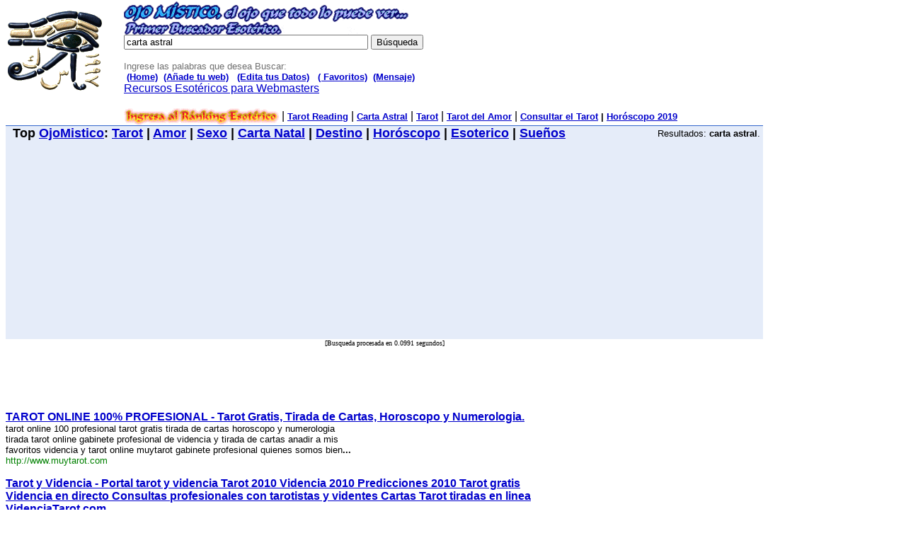

--- FILE ---
content_type: text/html; charset=UTF-8
request_url: https://ojomistico.com/index.php?sh=carta%20astral&pg=1
body_size: 5497
content:
<html>
<head>
<meta name="robots" content="index,follow">
<meta name="revisit-after" content="14 days">
<meta name="distribution" content="global">
<META name="description" content="carta astral,Buscador Esot&eacute;rico, todos tus deseos se hacen realidad aqui">
<META NAME="keywords" CONTENT="carta astral">
<meta name="Buscador Esot&eacute;rico,Tarot,amor,carta astral,destino" content="amor,tarot,amor,carta astral,destino,BIORRITMO">
<meta HTTP-EQUIV="content-type" CONTENT="text/html; charset=ISO-8859-1">
<meta name="verify-v1" content="6fwAaeVdmc+Qx2FsQp2f+7rVcDV3wZv19vddW8Tk6Aw=" /> 
<title>carta astral  </title>
<LINK REL="SHORTCUT ICON" HREF="https://ojomistico.com/ojomistic.ico">
<script type="text/javascript" src="previewbubble.js"></script>
<script type="text/javascript" src="tools.js"></script>
<script type="text/javascript" src="swfobject.js"></script>
<style>
<!--
body,td,div,.p,a{font-family:tahoma,arial,sans-serif }
div,td{color:#000}
.f,.fl:link{color:#6f6f6f}
a:link,.w,a.w:link,.w a:link{color:#00c}
a:visited,.fl:visited{color:#551a8b}
a:active,.fl:active{color:#f00}
.t a:link,.t a:active,.t a:visited,.t{color:#000}
.t{background-color:#e5ecf9}
.k{background-color:#36c}
.j{width:33em}
.h{color:#36c}
.i,.i:link{color:#a90a08}
.a,.a:link{color:#008000}
.z{display:none}
div.n {margin-top: 1ex}
.n a{font-size:10pt; color:#000}
.n .i{font-size:10pt; font-weight:bold}
.q a:visited,.q a:link,.q a:active,.q {color: #00c; }
.b{font-size: 12pt; color:#00c; font-weight:bold}
.ch{cursor:pointer;cursor:hand}
.e{margin-top: .75em; margin-bottom: .75em}
.g{margin-top: 1em; margin-bottom: 1em}

#dhtmltooltip{
position: absolute;
left: -300px;
width: 300px;
border: 1px solid black;
padding: 2px;
background-color: #e5ecf9;
visibility: hidden;
z-index: 100;
}

#dhtmlpointer{
position:absolute;
left: -300px;
z-index: 101;
visibility: hidden;
}

.nube{
   border: solid 1px #aaaacc;
   background-color: #ddddff;
   color: #666666;
   width: 1000px;
   text-align: center;
}
.nube div.etiquetas{
   font-family: verdana,arial,helvetica;
   font-size:8pt;
   padding:5px;
}
.nube div.etiquetas span{
   float: left;
   margin: 0 3px 0 3px;
   height: 20pt;
   white-space: nowrap;
}
.nube div.etiquetas span.etiquetatam1{
   font-size: 110%;   
}
.nube div.etiquetas span.etiquetatam2{
   font-size: 120%;   
}
.nube div.etiquetas span.etiquetatam3{
   font-size: 130%;   
}
div.etiquetas span.etiquetatam4{
   font-size: 140%;   
}
.nube div.etiquetas span.etiquetatam5{
   font-size: 150%;   
}
.nube div.etiquetas span.etiquetatam6{
   font-size: 160%;   
}
.nube div.etiquetas span.etiquetatam7{
   font-size: 170%;   
}
.nube div.etiquetas span.etiquetatam8{
   font-size: 180%;   
}
.nube div.etiquetas span.etiquetatam9{
   font-size: 190%;   
}
.nube div.etiquetas span.etiquetatam10{
   font-size: 200%;   
}


//.Estilo1 {font-family: Arial, Helvetica, sans-serif}
-->
</style>
</head>
<body bgcolor=#ffffff topmargin=2 marginheight=2>
<table border=0 cellpadding=0 cellspacing=0 width=1070px><tr>
    <td valign=top><a href="https://ojomistico.com"><img src=img/horus.gif width=137 height=116 alt="esot&eacute;rico ojo mistico" border=0 vspace=12></a></td>
    <td>&nbsp;&nbsp;</td><td valign=top><table width="595" border=0 cellpadding=0 cellspacing=0>
      <tr><td height=14 valign=bottom>
       <img src="img/ojomistico.gif" alt="Esot&eacute;rico" title="Esot&eacute;rico ojomistico" width="402" height="47" border="0" />
        </td>
        <td height=14 valign=bottom></td>
      </tr><tr><td nowrap>

        <form name=elojo method=GET action="index.php">
        <input type=text name=sh size=41 maxlength=2048 value="carta astral"><font size=-1> <input type=submit name="btnG" value="Búsqueda"><span id=hf></span></font></td>
          <td nowrap><font size=-2>&nbsp;&nbsp;&nbsp;&nbsp;&nbsp;</font></td>
        </tr></table>
      <table cellpadding=0 cellspacing=0 border=0 >
        <tr>
          <td valign="top"><font size=-1><span class=f>Ingrese las palabras que
            desea Buscar:</span></font></td>
        </tr><tr>
          <td height=7><font size="2"><b>


            &nbsp;<a href="https://ojomistico.com">(Home)</a>&nbsp; <a href="tuweb.php"> (Añade tu web)</a>&nbsp;&nbsp;
                  <a href="usuario.php">(Edita tus Datos)</a>&nbsp;&nbsp;
                  <a href="#" onClick="window.external.AddFavorite('https://ojomistico.com/index.php', 'Ojo Mistico, Buscador Esot&eacute;rico');">( Favoritos)</a>&nbsp;
                  <a href="contacto.php" target="_blank">(Mensaje)</a>
                  </b></font>

          <br></td>
        </tr></table>


<div >
<a href="https://www.losarcanos.com/webmasters.php" target="_blank">Recursos Esotéricos para Webmasters</a>
</div>
<br>
<a href="esoterico_rank.php"><img src="img/ranking2.gif" alt="" width="219" height="25" border="0" align="absmiddle" title="ranking2" /></a>
 | <font size="2" face="Tahoma, Arial, sans-serif"><strong><a href="https://www.losarcanos.com/en/" target="_blank">Tarot Reading</a></strong> </font>
 | <font size="2" face="Tahoma, Arial, sans-serif"><strong><a href="https://www.losarcanos.com/carta-astral.php" target="_blank">Carta Astral</a></strong> </font>
 | <font size="2" face="Tahoma, Arial, sans-serif"><strong><a href="https://www.losarcanos.com">Tarot</a></strong> </font>
 | <font size="2" face="Tahoma, Arial, sans-serif"><strong><a href="https://www.losarcanos.com/amor.php" target="_blank">Tarot del Amor</a></strong> </font> | <font size="2" face="Tahoma, Arial, sans-serif"><strong><a href="https://www.losarcanos.com/consulta-tarot.php" target="_blank">Consultar el Tarot</a> | <a href="https://www.losarcanos.com/horoscopo-2019/" target="_blank">Hor&oacute;scopo 2019</a></strong></font>
</td>
</tr>
        </form>

</table>
<style><!--
.fl:link{color:#7777CC}
-->
</style>
<table width=1070px border=0 cellpadding=0 cellspacing=0>
   <tr><td bgcolor=#3366cc><img width=1 height=1 alt=""></td></tr>
</table>
<table width=1070px border=0 cellpadding=0 cellspacing=0 bgcolor=#e5ecf9>
<tr>
    <td bgcolor=#e5ecf9 nowrap><font size=+1>&nbsp;<b>&nbsp;Top <a href="https://ojomistico.com">OjoMistico</a>: <a href="tarot.php">Tarot</a>&nbsp;|&nbsp;<a href="amor.php">Amor</a>&nbsp;|&nbsp;<a href="sexo.php">Sexo</a>&nbsp;|&nbsp;<a href="carta_natal.php">Carta Natal</a>&nbsp;|&nbsp;<a href="destino.php">Destino</a>&nbsp;|&nbsp;<a href="horoscopo.php">Hor&oacute;scopo</a>&nbsp;|&nbsp;<a href="esoterico.php">Esoterico</a>&nbsp;|&nbsp;<a href="suenos.php">Sueños</a></b></font>&nbsp;</td>
    <td bgcolor=#e5ecf9 align=right nowrap><font size=-1 color=#000000>Resultados:
      <b>carta astral</b>.&nbsp;</font></td>
</tr>
<tr>
<td bgcolor=#e5ecf9 colspan=2>
<div align=left>
<script async src="//pagead2.googlesyndication.com/pagead/js/adsbygoogle.js"></script>
<!-- ojomistico-enlace-728x15 -->
<ins class="adsbygoogle"
     style="display:block"
     data-ad-client="ca-pub-6365311543536420"
     data-ad-slot="6792862395"
     data-ad-format="auto"></ins>
<script>
(adsbygoogle = window.adsbygoogle || []).push({});
</script>
</div>
</td>
</tr>
</table>
<div style="width:1070px">
<font size=1 face=verdana><center>[Busqueda procesada en 0.0991 segundos]</center></font>
<div style="float: right;">
<div align="center">
<script async src="//pagead2.googlesyndication.com/pagead/js/adsbygoogle.js"></script>
<!-- ojomistico-300x250 -->
<ins class="adsbygoogle"
     style="display:inline-block;width:300px;height:250px"
     data-ad-client="ca-pub-6365311543536420"
     data-ad-slot="9746328793"></ins>
<script>
(adsbygoogle = window.adsbygoogle || []).push({});
</script>
</div>
<br>
<div align="center">
<A href='https://www.losarcanos.com/webmasters.php' target="_blank"><img src="https://www.losarcanos.com/img/banerserv300.gif" width="300" height="250" border="0" alt="script esoterico"></A>
</div>
<br>
</div>
<script async src="//pagead2.googlesyndication.com/pagead/js/adsbygoogle.js"></script>
<!-- ojomistico-728x90 -->
<ins class="adsbygoogle"
     style="display:inline-block;width:728px;height:90px"
     data-ad-client="ca-pub-6365311543536420"
     data-ad-slot="5176528390"></ins>
<script>
(adsbygoogle = window.adsbygoogle || []).push({});
</script>
<br><div align='left'><a href='link_ex.php?id=http%3A%2F%2Fwww.muytarot.com' rel='nofollow' target='_blank'><b>TAROT ONLINE 100% PROFESIONAL - Tarot Gratis, Tirada de Cartas, Horoscopo y Numerologia.</b></a><br><font size=-1>tarot online 100 profesional tarot gratis tirada de cartas horoscopo y numerologia<br>tirada tarot online gabinete profesional de videncia y tirada de cartas anadir a mis<br>favoritos videncia y tarot online muytarot gabinete profesional quienes somos bien<b>...</b><br><font color=#008000>http://www.muytarot.com</font></font></div><p class=g><div align='left'><a href='link_ex.php?id=http%3A%2F%2Fwww.videnciatarot.com' rel='nofollow' target='_blank'><b>Tarot y Videncia - Portal tarot y videncia Tarot 2010 Videncia 2010 Predicciones 2010 Tarot gratis Videncia en directo Consultas profesionales con tarotistas y videntes Cartas Tarot tiradas en linea VidenciaTarot.com</b></a><br><font size=-1>tarot y videncia portal tarot y videncia tarot 2010 videncia 2010 predicciones 2010<br>tarot gratis videncia en directo consultas profesionales con tarotistas y videntes<br>cartas tarot tiradas en linea videnciatarot com tarot y videncia portal tarot y vid<b>...</b><br><font color=#008000>http://www.videnciatarot.com</font></font></div><p class=g><div align='left'><a href='link_ex.php?id=http%3A%2F%2Fbuenahechicera.com' rel='nofollow' target='_blank'><b>Buena Hechicera &#8211; Hechizos | Conjuros | BrujerÃ­a | Pocimas | Magia blanca y negra | Hechiceria | Amor | Dinero | Oraciones | Plegarias | Amuletos | Carta astral | Tarot | Esoterismo</b></a><br><font size=-1>buena hechicera 8211 hechizos conjuros brujerã­a pocimas magia blanca y negra<br>hechiceria amor dinero oraciones plegarias amuletos carta astral tarot esoterismo<br>buena hechicera 8211 hechizos conjuros brujerã­a pocimas magia blanca y negra<br>hechiceria a<b>...</b><br><font color=#008000>http://buenahechicera.com</font></font></div><p class=g><div align='left'><a href='link_ex.php?id=http%3A%2F%2Fwww.enlaceastral.com' rel='nofollow' target='_blank'><b>Astrologia, Horoscopos Enlaceastral - El sitio latino de astrologia y Horoscopos gratis, Carta astral, esoterismo y horoscopo diario</b></a><br><font size=-1>astrologia horoscopos enlaceastral el sitio latino de astrologia y horoscopos gratis<br>carta astral esoterismo y horoscopo diario astrologia horoscopos gratis y carta<br>astral personalizada realizada por astrologos horoscopo gratuito por email articulos<b>...</b><br><font color=#008000>http://www.enlaceastral.com</font></font></div><p class=g><div align='left'><a href='link_ex.php?id=http%3A%2F%2Fconocetudestino.webs.tl' rel='nofollow' target='_blank'><b>CONOCE TU DESTINO:cartas natales, astrologia</b></a><br><font size=-1>conoce tu destino cartas natales astrologia conoce tu destino cartas natalesla guia<br>de los astros para la vida cotidianacon la ayuda de la astrologia inicia el<br>maravilloso camino del autoconocimiento personal inicio signos solares carta natal<br>los ast<b>...</b><br><font color=#008000>http://conocetudestino.webs.tl</font></font></div><p class=g><div align='left'><a href='link_ex.php?id=http%3A%2F%2Fcartaastralvip.blogspot.com' rel='nofollow' target='_blank'><b>Carta Astral Personalizada</b></a><br><font size=-1>carta astral personalizada skip to main skip to sidebar no hay ninguna entrada no hay<br>ninguna entrada pã�&iexcl;gina principal suscribirse a entradas atom<b>...</b><br><font color=#008000>http://cartaastralvip.blogspot.com</font></font></div><p class=g><div align='left'><a href='link_ex.php?id=http%3A%2F%2Felhoroscopodeldia.com' rel='nofollow' target='_blank'><b>Horoscopo gratis | Horoscopo semanal y mensual | Predicciones 2010 | Astrologia</b></a><br><font size=-1>horoscopo gratis horoscopo semanal y mensual predicciones 2010 astrologia anuncios<br>menu inicio horoscopo semanal horoscopo mensual caracteristicas de signos<br>caracteristicas de elementos compatibilidad entre signos astrologia y zodiaco carta<br>natal pre<b>...</b><br><font color=#008000>http://elhoroscopodeldia.com</font></font></div><p class=g><div align='left'><a href='link_ex.php?id=http%3A%2F%2Fwww.videnciatarot.es' rel='nofollow' target='_blank'><b>TAROT Cartas del Tarot, Tarot del Amor. Tarot online, tiradas de cartas del tarot. Lectura y consultas de tarot online</b></a><br><font size=-1>tarot cartas del tarot tarot del amor tarot online tiradas de cartas del tarot<br>lectura y consultas de tarot online tarot tiradas de tarot consultas de tarot<br>videncia predicciones esoterismo hechizos conjuros tarot tiradas consultas lecturas<br>cartas ta<b>...</b><br><font color=#008000>http://www.videnciatarot.es</font></font></div><p class=g><div align='left'><a href='link_ex.php?id=http%3A%2F%2Fwww.videntesdetarot.com' rel='nofollow' target='_blank'><b>TAROT - Tarot del Amor Gratis, Tarot Online, Videncia, Tarotistas y Videntes</b></a><br><font size=-1>tarot tarot del amor gratis tarot online videncia tarotistas y videntes tarot<br>videncia tarotistas tarot 806 tarot online tarot telefonico coste mã�&iexcl;ximo<br>â‚¬ min iva incluido red fija 1 16 red mã³vil 1 51 mayores 18 aã±os espabit<br>apdo correos 8071 4600<b>...</b><br><font color=#008000>http://www.videntesdetarot.com</font></font></div><p class=g><div align='left'><a href='link_ex.php?id=http%3A%2F%2Fwww.mundo-tarot.com' rel='nofollow' target='_blank'><b>Tarot | Cartas tarot tibetano, videncia y astrologia</b></a><br><font size=-1>tarot tibetano de sofia vilar tarot videncia y astrologia naci vidente hace 65 anos y<br>recibi mi formacion en las tierras del tibet durante varios anos como astrologa y<br>tarotista lo vera doy en el clavo no haga preguntas se lo dire todo le dare las re<b>...</b><br><font color=#008000>http://www.mundo-tarot.com</font></font></div><P><table border=0 cellpadding=0 cellspacing=0 align=center><tr><TD><P align=center><img src='img/interno.gif' alt='interno' width='35' height='35' align='absmiddle' border='0' /><FONT color=navy face=Verdana size=2><STRONG>Páginas Encontradas<BR>|<STRONG style='BACKGROUND-COLOR: MediumAquamarine ; COLOR: white'><A href='index.php?sh=carta astral&pg=1'>1</A></STRONG>|<A href='https://ojomistico.com/sh-carta-astral-pg-2.htm'>2</A>|<A href='https://ojomistico.com/sh-carta-astral-pg-3.htm'>3</A>|<A href='https://ojomistico.com/sh-carta-astral-pg-4.htm'>4</A>|<A href='https://ojomistico.com/sh-carta-astral-pg-5.htm'>5</A>|<A href='https://ojomistico.com/sh-carta-astral-pg-6.htm'>6</A>|<A href='https://ojomistico.com/sh-carta-astral-pg-7.htm'>7</A>|<A href='https://ojomistico.com/sh-carta-astral-pg-8.htm'>8</A>|<A href='https://ojomistico.com/sh-carta-astral-pg-9.htm'>9</A>|<A href='https://ojomistico.com/sh-carta-astral-pg-10.htm'>10</A>|
&lt;</STRONG><A href='https://ojomistico.com/sh-carta-astral-pg-2.htm'>Proxima Página</A><STRONG>&gt;</STRONG></font></TD></tr></table><br>
 <div class="nube">
 <div class="etiquetas">
     <span class='etiquetatam4'><a href="https://ojomistico.com/sh-Amor-pg-1.htm">Amor</a></span>
     <span class='etiquetatam1'><a href="https://ojomistico.com/sh-Tarot-gratis-pg-1.htm">Tarot gratis</a></span>
     <span class='etiquetatam6'><a href="https://ojomistico.com/sh-carta-natal-pg-1.htm">carta natal</a></span>
     <span class='etiquetatam1'><a href="https://ojomistico.com/sh-Tarot-pg-1.htm">Tarot</a></span>
     <span class='etiquetatam5'><a href="https://ojomistico.com/sh-Destino-pg-1.htm">Destino</a></span>
     <span class='etiquetatam5'><a href="https://ojomistico.com/sh-tarot-en-linea-gratis-pg-1.htm">tarot en linea gratis</a></span>
     <span class='etiquetatam4'><a href="https://ojomistico.com/sh-carta-astral-gratis-pg-1.htm">carta astral gratis</a></span>
     <span class='etiquetatam5'><a href="https://ojomistico.com/sh-amarres-pg-1.htm">amarres</a></span>
     <span class='etiquetatam3'><a href="https://ojomistico.com/sh-suenos-pg-1.htm">suenos</a></span>
     <span class='etiquetatam6'><a href="https://ojomistico.com/sh-Sexo-pg-1.htm">Sexo</a></span>
     <span class='etiquetatam6'><a href="https://ojomistico.com/sh-carta-natal-gratis-pg-1.htm">carta natal gratis</a></span>
     <span class='etiquetatam3'><a href="https://ojomistico.com/sh-hechizos-pg-1.htm">hechizos</a></span>
     <span class='etiquetatam1'><a href="https://ojomistico.com/sh-hechizos-de-amor-pg-1.htm">hechizos de amor</a></span>
     <span class='etiquetatam4'><a href="https://ojomistico.com/sh-vidas-pasadas-pg-1.htm">vidas pasadas</a></span>
     <span class='etiquetatam2'><a href="https://ojomistico.com/sh-los-arcanos-pg-1.htm">los arcanos</a></span>
     <span class='etiquetatam3'><a href="https://ojomistico.com/sh-oraculo-pg-1.htm">oraculo</a></span>
     <span class='etiquetatam6'><a href="https://ojomistico.com/sh-runas-pg-1.htm">runas</a></span>
     <span class='etiquetatam5'><a href="https://ojomistico.com/sh-esoterico-pg-1.htm">esoterico</a></span>
     <span class='etiquetatam3'><a href="https://ojomistico.com/sh-hechizos-magicos-pg-1.htm">hechizos magicos</a></span>
     <span class='etiquetatam3'><a href="https://ojomistico.com/sh-angeles-pg-1.htm">angeles</a></span>
     <span class='etiquetatam2'><a href="https://ojomistico.com/sh-horoscopo-pg-1.htm">horoscopo</a></span>
     <span class='etiquetatam1'><a href="https://ojomistico.com/sh-carta-astral-pg-1.htm">carta astral</a></span>
     <span class='etiquetatam1'><a href="https://ojomistico.com/sh-Tarot-en-Linea-pg-1.htm">Tarot en Linea</a></span>
     <span class='etiquetatam1'><a href="https://ojomistico.com/sh-oraculos-pg-1.htm">oraculos</a></span>
     <span class='etiquetatam3'><a href="https://ojomistico.com/sh-Tarot-Celta-pg-1.htm">Tarot Celta</a></span>
     <span class='etiquetatam4'><a href="https://ojomistico.com/sh-horoscopos-pg-1.htm">horoscopos</a></span>
     <span class='etiquetatam3'><a href="https://ojomistico.com/sh-predicciones-pg-1.htm">predicciones</a></span>
     <span class='etiquetatam3'><a href="https://ojomistico.com/sh-curso-de-tarot-egipcio-pg-1.htm">curso de tarot egipcio</a></span>
     <span class='etiquetatam4'><a href="https://ojomistico.com/sh-aries-pg-1.htm">aries</a></span>
     <span class='etiquetatam3'><a href="https://ojomistico.com/sh-magia-pg-1.htm">magia</a></span>
     <span class='etiquetatam4'><a href="https://ojomistico.com/sh-Sinastria-pg-1.htm">Sinastria</a></span>
     <span class='etiquetatam1'><a href="https://ojomistico.com/sh-Tarot-del-Amor-pg-1.htm">Tarot del Amor</a></span>
       <div style='clear:both'></div>	 
  </div>
  </div>

<div align="center"><STRONG><A href='https://ojomistico.com'>Volver a a pagina inicial</A></STRONG>
</div>

  <p class=g align="center"><br>
    <font size=-1 class=p><strong><a href="contacto.php" target="_blank"><img src="img/mensaje1.gif" width="236" height="37" border="0"></a></strong><br>
    &copy;2005-2017 OJO MISTICO</font>

<br>
<div align="center"><font size="1" color="#777777" face="Arial, Helvetica, sans-serif">El usuario acepta que los anunciantes de este sitio, y el propio sitio, pueden incluir y leer cookies en su navegador, así como utilizar web beacons para obtener información. El usuario podrá borrar libremente los cookies tras la navegación por el sitio, y los incluidos por los anunciantes en sus páginas según sus respectivas políticas de privacidad y uso.</font></div>			

</p>
</noscript>
<p><BR>
<script>
window.google_analytics_uacct = "UA-95742-6";
</script>
<script src="https://www.google-analytics.com/urchin.js" type="text/javascript">
</script>
<script type="text/javascript">
_uacct = "UA-95742-6";
urchinTracker();
</script>
<script defer src="https://static.cloudflareinsights.com/beacon.min.js/vcd15cbe7772f49c399c6a5babf22c1241717689176015" integrity="sha512-ZpsOmlRQV6y907TI0dKBHq9Md29nnaEIPlkf84rnaERnq6zvWvPUqr2ft8M1aS28oN72PdrCzSjY4U6VaAw1EQ==" data-cf-beacon='{"version":"2024.11.0","token":"c0ce9c50cf8141639a5167c7109e492a","r":1,"server_timing":{"name":{"cfCacheStatus":true,"cfEdge":true,"cfExtPri":true,"cfL4":true,"cfOrigin":true,"cfSpeedBrain":true},"location_startswith":null}}' crossorigin="anonymous"></script>
</BODY>
</html>

--- FILE ---
content_type: text/html; charset=utf-8
request_url: https://www.google.com/recaptcha/api2/aframe
body_size: 266
content:
<!DOCTYPE HTML><html><head><meta http-equiv="content-type" content="text/html; charset=UTF-8"></head><body><script nonce="gnvNESudZ26PgFC1IZ7NyA">/** Anti-fraud and anti-abuse applications only. See google.com/recaptcha */ try{var clients={'sodar':'https://pagead2.googlesyndication.com/pagead/sodar?'};window.addEventListener("message",function(a){try{if(a.source===window.parent){var b=JSON.parse(a.data);var c=clients[b['id']];if(c){var d=document.createElement('img');d.src=c+b['params']+'&rc='+(localStorage.getItem("rc::a")?sessionStorage.getItem("rc::b"):"");window.document.body.appendChild(d);sessionStorage.setItem("rc::e",parseInt(sessionStorage.getItem("rc::e")||0)+1);localStorage.setItem("rc::h",'1769535093484');}}}catch(b){}});window.parent.postMessage("_grecaptcha_ready", "*");}catch(b){}</script></body></html>